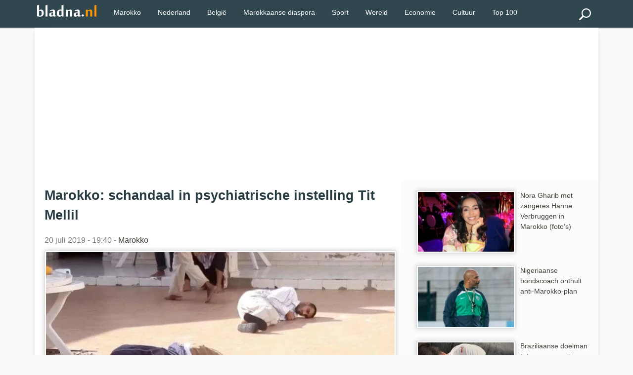

--- FILE ---
content_type: text/html; charset=utf-8
request_url: https://www.bladna.nl/marokko-schandaal-psychiatrische-instelling-tit-mellil,26206.html
body_size: 5691
content:
 <!DOCTYPE html>
<html lang="nl" xmlns="http://www.w3.org/1999/xhtml" xmlns:fb="http://www.facebook.com/2008/fbml">
<head>
<meta charset="UTF-8" />
<title>Marokko: schandaal in psychiatrische instelling Tit Mellil</title>
<meta name="description" content="Na de reeks overlijden van enkele maanden terug, wordt de psychiatrische instelling van Tit Melill in Marokko opnieuw opgeschud door een schandaal." />
<meta http-equiv="X-UA-Compatible" content="IE=edge">
<meta name="viewport" content="width=device-width, initial-scale=1">
<meta http-equiv="Content-Type" content="text/html;"/>
<link rel="stylesheet" href="img/local/cache-css/laila-urlabs-bce5-urlabs-bce5-minify-8425.css" type="text/css" />
<link rel="icon" type="image/png" sizes="192x192"  href="img/local/cache-vignettes/L192xH192/bladna-favicon-e30b2.png?1741182594">
<meta name="msapplication-TileColor" content="#ffffff">
<meta name="msapplication-TileImage" content="img/local/cache-vignettes/L144xH144/bladna-favicon-a0dde.png?1741182594">
<meta name="theme-color" content="#ff9700">
<meta name="google-site-verification" content="9Mk-r0s143fyRCnNlv3mHVn2rm8Qk_Rk_OF5efgFCLs" />
<meta name="msvalidate.01" content="AFF66D0403AD4C908B20383656AF4203" />
<meta name="geo.region" content="NL">
<meta name="geo.placename" content="Amsterdam">
<meta name="geo.position" content="52.3676;4.9041">
<meta name="ICBM" content="52.3676, 4.9041">
<meta name="geo.country" content="NL">
<script type="text/javascript" src="https://cache.consentframework.com/js/pa/28992/c/bVlYt/stub" referrerpolicy="unsafe-url" charset="utf-8"></script>
<script type="text/javascript" src="https://choices.consentframework.com/js/pa/28992/c/bVlYt/cmp" referrerpolicy="unsafe-url" charset="utf-8" async></script>
<script async src="//pagead2.googlesyndication.com/pagead/js/adsbygoogle.js"></script>
<script>
(adsbygoogle = window.adsbygoogle || []).push({
google_ad_client: "ca-pub-2600513680560005",
enable_page_level_ads: true
});
</script>
<link rel="canonical" href="https://www.bladna.nl/marokko-schandaal-psychiatrische-instelling-tit-mellil,26206.html" />
<meta name="news_keywords" content="Gezondheid,Casablanca,Tit Mellil, Marokko">
<meta property="og:title" content="Marokko: schandaal in psychiatrische instelling Tit Mellil" />
<meta property="og:image" content="https://www.bladna.nl/img/logo/arton26206.jpg" />
<meta property="og:image:width" content="800" />
<meta property="og:image:height" content="500" />
<meta property="og:type" content="article" />
<meta property="og:description" content="Na de reeks overlijden van enkele maanden terug, wordt de psychiatrische instelling van Tit Melill in Marokko opnieuw opgeschud door een schandaal." />
<meta property="og:url" content="https://www.bladna.nl/marokko-schandaal-psychiatrische-instelling-tit-mellil,26206.html" />
<meta property="og:site_name" content="Bladna.nl" />
<meta property="fb:app_id" content="290555747664692"/>
<meta property="fb:admins" content="100001330672430">
<meta itemprop="name" content="Marokko: schandaal in psychiatrische instelling Tit Mellil"> 
<meta itemprop="description" content="Na de reeks overlijden van enkele maanden terug, wordt de psychiatrische instelling van Tit Melill in Marokko opnieuw opgeschud door een schandaal."> 
<meta itemprop="image" content=" https://www.bladna.nl/img/logo/arton26206.jpg">
<meta name="twitter:card" content="summary_large_image">
<meta name="twitter:site" content="@bladna_nl">
<meta name="twitter:creator" content="@bladna_nl">
<meta name="twitter:title" content="Marokko: schandaal in psychiatrische instelling Tit Mellil">
<meta name="twitter:description" content="Na de reeks overlijden van enkele maanden terug, wordt de psychiatrische instelling van Tit Melill in Marokko opnieuw opgeschud door een schandaal.">
<meta name="twitter:image:src" content="https://www.bladna.nl/img/logo/arton26206.jpg">
<!-- Google tag (gtag.js) -->
<script async src="https://www.googletagmanager.com/gtag/js?id=G-88D5ETKWVS"></script>
<script>
window.dataLayer = window.dataLayer || [];
function gtag(){dataLayer.push(arguments);}
gtag('js', new Date());
gtag('config', 'G-88D5ETKWVS');
</script>
<script type="application/ld+json">
{
"@context": "https://schema.org",
"@type": "NewsArticle",
"mainEntityOfPage": {
"@type": "WebPage",
"@id": "https://www.bladna.nl/marokko-schandaal-psychiatrische-instelling-tit-mellil,26206.html"
},
"headline": "Marokko: schandaal in psychiatrische instelling Tit Mellil",
"image": [
{ "@type": "ImageObject",
"url": "https://www.bladna.nl/img/local/cache-vignettes/L800xH500/arton26206-f9a20.jpg",
"width": 800,
"height": 500
},
{ "@type": "ImageObject",
"url": "https://www.bladna.nl/img/local/cache-vignettes/L500xH313/arton26206-5a96c.jpg",
"width": 500,
"height": 313
}
],
"datePublished": "2019-07-20T19:40:00+02:00",
"dateModified": "2021-03-06T07:23:46+02:00",
"author": {
"@type": "Organization",
"name": "Bladna.nl"
},
"publisher": {
"@type": "Organization",
"name": "Bladna.nl",
"logo": {
"@type": "ImageObject",
"url": "https://www.bladna.nl/ines/images/bladna-logo.png",
"width": 200,
"height": 40
}
},
"description": "Na de reeks overlijden van enkele maanden terug, wordt de psychiatrische instelling van Tit Melill in Marokko opnieuw opgeschud door een schandaal.",
"articleSection": "Marokko",
"keywords": "Gezondheid, Casablanca, Tit Mellil"
}
</script>
</head>
<body>
<div class="primaire bs">
<div class="center mw1140p">


<div class="left">


 <div class="spinner-master large-hidden ">
    <input type="checkbox" id="spinner-form" />
    <label for="spinner-form" class="spinner-spin">
    <div class="spinner diagonal part-1"></div>
    <div class="spinner horizontal"></div>
    <div class="spinner diagonal part-2"></div>
    </label>
</div>



</div>
<div class="logo left tiny-center"> 



 <a href="/"><img src="img/local/cache-vignettes/L120xH24/bladna-logo-55a02.png"  width="120" height="25" alt="Bladna.nl"></a>
</div>




  <!--<a class="menu-link" href="#menu"></a>-->
  
  
  <a href="#search_box" class="btn" id="search"><img src="img/local/cache-vignettes/L24xH24/recherche-abda0.png?1741182593" alt="Zoeken"></a>
  <nav id="menu" class="menu">
    <ul class="dropdown">
      
  
            
             
                
                      <li><a href="/marokko.html" title="Marokko">Marokko</a></li>
                      <li><a href="/nederland.html" title="Nederland">Nederland</a></li>
                         <li><a href="/belgie.html" title="België">België</a></li>
                      <li><a href="/marokkaanse-diaspora.html" title="Marokkaanse diaspora">Marokkaanse diaspora</a></li>
<li><a href="sport.html" title="Sport">Sport</a></li>
<li><a href="wereld.html" title="Wereld">Wereld</a></li>
<li><a href="economie.html" title="Economie">Economie</a></li>
<li><a href="cultuur.html" title="Cultuur">Cultuur</a></li>
<li><a href="/top100.html" title="TOP 100">Top 100</a></li>

             
                             



    
   
   
    </ul>
  </nav>
  <div class="" id="formulaire_recherche">
<form action="spip.php?page=recherche" method="get" class="search_box"  >
	<input name="page" value="recherche" type="hidden"
>
	

	<input type="search" class="search text" size="10" name="recherche" id="recherche" accesskey="4" autocapitalize="off" autocorrect="off"
	/><input type="submit" class="search_icon" value="Zoeken" title="Zoeken" />
</form>
</div>




</div>
</div><div class="mw1140p center fondpage">
<div class=" pas pbs mbs ">
<script async src="https://pagead2.googlesyndication.com/pagead/js/adsbygoogle.js"></script>
<!-- Bladna - Header -->
<ins class="adsbygoogle"
style="display:block"
data-ad-client="ca-pub-2600513680560005"
data-ad-slot="8317638294"
data-ad-format="auto"
data-full-width-responsive="true"></ins>
<script>
(adsbygoogle = window.adsbygoogle || []).push({});
</script>
</div>
<div class="grid plm complet">
<div class="grid2-1">
<div class="magauche pas article">
<h1>Marokko: schandaal in psychiatrische instelling Tit Mellil</h1>
<p class="datenews mbs">20 juli 2019 - 19:40 - 
<a href="marokko.html">Marokko</a>
</p>
<div class="accueil">
<picture>
<source type="image/webp"
srcset="https://www.bladna.nl/img/local/cache-vignettes/L800xH500/arton26206-f9a20.webp 800w,
https://www.bladna.nl/img/local/cache-vignettes/L800xH500/arton26206-f9a20.webp  800w,
https://www.bladna.nl/img/local/cache-vignettes/L500xH313/arton26206-5a96c.webp  500w,
https://www.bladna.nl/img/local/cache-vignettes/L320xH200/arton26206-cf930.webp  320w"
sizes="(max-width: 600px) 100vw, 740px" />
<img src='img/local/cache-vignettes/L800xH500/arton26206-f9a20.webp' class='imglogo' width='800' height='500' alt='Marokko: schandaal in psychiatrische instelling Tit Mellil' loading='eager' decoding='async' fetchpriority='high' srcset='https://www.bladna.nl/img/local/cache-vignettes/L800xH500/arton26206-f9a20.webp 800w, https://www.bladna.nl/img/local/cache-vignettes/L800xH500/arton26206-f9a20.webp 800w, https://www.bladna.nl/img/local/cache-vignettes/L500xH313/arton26206-5a96c.webp 500w, https://www.bladna.nl/img/local/cache-vignettes/L320xH200/arton26206-cf930.webp 320w' sizes='(max-width: 600px) 100vw, 740px' />
</picture>
</div>
<div class="line mbm ">



</div><div class="mbs mts"><strong><p>Na de reeks overlijden van enkele maanden terug, wordt de psychiatrische instelling van <a href="ot2534">Tit Melill</a> in Marokko opnieuw opgeschud door een schandaal.</p></strong></div>
<div class="mtm ">
<div class="mbl">
<script async src="https://pagead2.googlesyndication.com/pagead/js/adsbygoogle.js"></script>
<!-- Bladna_Suite_Display -->
<ins class="adsbygoogle"
style="display:block"
data-ad-client="ca-pub-2600513680560005"
data-ad-slot="8681994511"
data-ad-format="auto"
data-full-width-responsive="true"></ins>
<script>
(adsbygoogle = window.adsbygoogle || []).push({});
</script>
</div>
</div> 
<div class="mtm mbl"><p>De nationale raad voor de mensenrechten CNDH heeft vorige week een klacht ingediend tegen de instelling. Patiënten zouden vervallen medicijnen toegediend hebben gekregen.</p>
<p>Een begeleider ontdekte de vervallen medicijnen en waarschuwde de directie van de instelling. Zonder enige onderzoek besloot de directie de vervallen medicijnen te verbranden en verklaarde dat het "een fout" was.</p>
<p>Al Massae bericht dat de CNDH aan het ministerie van Gezondheid de opening van een onderzoek heeft gevraagd en een klacht heeft ingediend bij de rechtbank.  Ook de ministeries van Mensenrechten en Familie werden op de hoogte gebracht.</p>
<p>Een onderzoekscommissie wordt in de komende dagen in Tit Mellil verwacht om duidelijkheid te geven over de zaak.</p></div>
<div class="grid meteo mtl">
<div class="grid2">
<div class="">
<a class="pas" href="marokko-doden-psychiatrische-instelling-tit-mellil,25363.html">
<picture>
<source type="image/webp"
srcset="https://www.bladna.nl/img/local/cache-vignettes/L200xH125/arton25363-69184.webp 200w, https://www.bladna.nl/img/local/cache-vignettes/L320xH200/arton25363-5ea57.webp 320w"
sizes="(max-width: 640px) 45vw, 200px" />
<img src='img/local/cache-vignettes/L200xH125/arton25363-69184.webp' class='left imglogo' width='200' height='125' alt='Marokko: 120 mensen overleden in psychiatrische instelling Tit Mellil (video)' loading='lazy' decoding='async' srcset='https://www.bladna.nl/img/local/cache-vignettes/L200xH125/arton25363-69184.webp 200w, https://www.bladna.nl/img/local/cache-vignettes/L320xH200/arton25363-5ea57.webp 320w' sizes='(max-width: 640px) 45vw, 200px' />
</picture>
Marokko: 120 mensen overleden in psychiatrische instelling Tit Mellil (video)
</a>
</div>
<div class="">
<a class="pas" href="patienten-psychiatrische-instelling-tanger,20141.html">
<picture>
<source type="image/webp"
srcset="https://www.bladna.nl/img/local/cache-vignettes/L200xH125/arton20141-71e3b.webp 200w, https://www.bladna.nl/img/local/cache-vignettes/L320xH200/arton20141-f95da.webp 320w"
sizes="(max-width: 640px) 45vw, 200px" />
<img src='img/local/cache-vignettes/L200xH125/arton20141-71e3b.webp' class='left imglogo' width='200' height='125' alt='Veertien pati&#235;nten uit psychiatrische instelling Tanger ontsnapt' loading='lazy' decoding='async' srcset='https://www.bladna.nl/img/local/cache-vignettes/L200xH125/arton20141-71e3b.webp 200w, https://www.bladna.nl/img/local/cache-vignettes/L320xH200/arton20141-f95da.webp 320w' sizes='(max-width: 640px) 45vw, 200px' />
</picture>
Veertien patiënten uit psychiatrische instelling Tanger ontsnapt
</a>
</div>
<div class="">
<a class="pas" href="patienten-psychiatrische-instelling-tanger-ontsnapt,16446.html">
<picture>
<source type="image/webp"
srcset="https://www.bladna.nl/img/local/cache-vignettes/L200xH125/arton16446-e4b22.webp 200w, https://www.bladna.nl/img/local/cache-vignettes/L320xH200/arton16446-ec11c.webp 320w"
sizes="(max-width: 640px) 45vw, 200px" />
<img src='img/local/cache-vignettes/L200xH125/arton16446-e4b22.webp' class='left imglogo' width='200' height='125' alt='Zes pati&#235;nten uit psychiatrische instelling in Tanger ontsnapt' loading='lazy' decoding='async' srcset='https://www.bladna.nl/img/local/cache-vignettes/L200xH125/arton16446-e4b22.webp 200w, https://www.bladna.nl/img/local/cache-vignettes/L320xH200/arton16446-ec11c.webp 320w' sizes='(max-width: 640px) 45vw, 200px' />
</picture>
Zes patiënten uit psychiatrische instelling in Tanger ontsnapt
</a>
</div>
<div class="">
<a class="pas" href="twee-doden-bij-brand-psychiatrisch-ziekenhuis-in-marrakech,07229.html">
<picture>
<source type="image/webp"
srcset="https://www.bladna.nl/img/local/cache-vignettes/L200xH125/arton7229-ee9e6.webp 200w, https://www.bladna.nl/img/local/cache-vignettes/L320xH200/arton7229-f1295.webp 320w"
sizes="(max-width: 640px) 45vw, 200px" />
<img src='img/local/cache-vignettes/L200xH125/arton7229-ee9e6.webp' class='left imglogo' width='200' height='125' alt='Twee doden bij brand psychiatrisch ziekenhuis in Marrakech' loading='lazy' decoding='async' srcset='https://www.bladna.nl/img/local/cache-vignettes/L200xH125/arton7229-ee9e6.webp 200w, https://www.bladna.nl/img/local/cache-vignettes/L320xH200/arton7229-f1295.webp 320w' sizes='(max-width: 640px) 45vw, 200px' />
</picture>
Twee doden bij brand psychiatrisch ziekenhuis in Marrakech
</a>
</div>
<div class="">
<a class="pas" href="marokko-tit-mellil-samira-sitail-2m,26465.html">
<picture>
<source type="image/webp"
srcset="https://www.bladna.nl/img/local/cache-vignettes/L200xH125/arton26465-8a592.webp 200w, https://www.bladna.nl/img/local/cache-vignettes/L320xH200/arton26465-d3b17.webp 320w"
sizes="(max-width: 640px) 45vw, 200px" />
<img src='img/local/cache-vignettes/L200xH125/arton26465-8a592.webp' class='left imglogo' width='200' height='125' alt='Marokko: &#034;Mensen gaan dood en je doet niets!&#034;' loading='lazy' decoding='async' srcset='https://www.bladna.nl/img/local/cache-vignettes/L200xH125/arton26465-8a592.webp 200w, https://www.bladna.nl/img/local/cache-vignettes/L320xH200/arton26465-d3b17.webp 320w' sizes='(max-width: 640px) 45vw, 200px' />
</picture>
Marokko: "Mensen gaan dood en je doet niets!"
</a>
</div>
<div class="">
<a class="pas" href="marokko-patienten-psychiatrische-instelling-ontsnapt,26898.html">
<picture>
<source type="image/webp"
srcset="https://www.bladna.nl/img/local/cache-vignettes/L200xH125/arton26898-81e49.webp 200w, https://www.bladna.nl/img/local/cache-vignettes/L320xH200/arton26898-9df45.webp 320w"
sizes="(max-width: 640px) 45vw, 200px" />
<img src='img/local/cache-vignettes/L200xH125/arton26898-81e49.webp' class='left imglogo' width='200' height='125' alt='Marokko: 11 pati&#235;nten uit psychiatrische instelling ontsnapt' loading='lazy' decoding='async' srcset='https://www.bladna.nl/img/local/cache-vignettes/L200xH125/arton26898-81e49.webp 200w, https://www.bladna.nl/img/local/cache-vignettes/L320xH200/arton26898-9df45.webp 320w' sizes='(max-width: 640px) 45vw, 200px' />
</picture>
Marokko: 11 patiënten uit psychiatrische instelling ontsnapt
</a>
</div>
</div>
</div>
</div>  <!-- fin ma gauche -->
<div class="madroite pas">
<a href="nora-gharib-zangeres-hanne-verbruggen-marokko,67855.html"><p class="pas mod">
<picture>
<source type="image/webp"
srcset="https://www.bladna.nl/img/local/cache-vignettes/L200xH125/nora-gharib-vriendin-vakantie-marokko-a8661.webp?1768366800 200w, https://www.bladna.nl/img/local/cache-vignettes/L320xH200/nora-gharib-vriendin-vakantie-marokko-a7d80.webp?1768366800 320w"
sizes="(max-width: 640px) 33vw, 200px" />
<img
src="img/local/cache-vignettes/L200xH125/nora-gharib-vriendin-vakantie-marokko-a8661.webp?1768366800" class='left imglogo' width='200' height='125' alt='Nora Gharib met zangeres Hanne Verbruggen in Marokko (foto&#039;s)' loading='lazy' decoding='async' srcset='https://www.bladna.nl/img/local/cache-vignettes/L200xH125/nora-gharib-vriendin-vakantie-marokko-a8661.webp?1768366800 200w, https://www.bladna.nl/img/local/cache-vignettes/L320xH200/nora-gharib-vriendin-vakantie-marokko-a7d80.webp?1768366800 320w' sizes='(max-width: 640px) 33vw, 200px' />
</picture>
Nora Gharib met zangeres Hanne Verbruggen in Marokko (foto&#8217;s)
</p></a>
<a href="nigeriaanse-bondscoach-anti-marokko-plan,67863.html"><p class="pas mod">
<picture>
<source type="image/webp"
srcset="https://www.bladna.nl/img/local/cache-vignettes/L200xH125/coach-nigeria-voetbal-wedstrijd-marokko-0e639.webp?1768366800 200w, https://www.bladna.nl/img/local/cache-vignettes/L320xH200/coach-nigeria-voetbal-wedstrijd-marokko-ae519.webp?1768366800 320w"
sizes="(max-width: 640px) 33vw, 200px" />
<img
src="img/local/cache-vignettes/L200xH125/coach-nigeria-voetbal-wedstrijd-marokko-0e639.webp?1768366800" class='left imglogo' width='200' height='125' alt='Nigeriaanse bondscoach onthult anti-Marokko-plan' loading='lazy' decoding='async' srcset='https://www.bladna.nl/img/local/cache-vignettes/L200xH125/coach-nigeria-voetbal-wedstrijd-marokko-0e639.webp?1768366800 200w, https://www.bladna.nl/img/local/cache-vignettes/L320xH200/coach-nigeria-voetbal-wedstrijd-marokko-ae519.webp?1768366800 320w' sizes='(max-width: 640px) 33vw, 200px' />
</picture>
Nigeriaanse bondscoach onthult anti-Marokko-plan
</p></a>
<a href="braziliaanse-doelman-ederson-shirt-marokko,67864.html"><p class="pas mod">
<picture>
<source type="image/webp"
srcset="https://www.bladna.nl/img/local/cache-vignettes/L200xH125/ederson-brazilaanse-doelman-shirt-marokko-55bf7.webp?1768384800 200w, https://www.bladna.nl/img/local/cache-vignettes/L320xH200/ederson-brazilaanse-doelman-shirt-marokko-07dd5.webp?1768384800 320w"
sizes="(max-width: 640px) 33vw, 200px" />
<img
src="img/local/cache-vignettes/L200xH125/ederson-brazilaanse-doelman-shirt-marokko-55bf7.webp?1768384800" class='left imglogo' width='200' height='125' alt='Braziliaanse doelman Ederson verrast in shirt van Marokko' loading='lazy' decoding='async' srcset='https://www.bladna.nl/img/local/cache-vignettes/L200xH125/ederson-brazilaanse-doelman-shirt-marokko-55bf7.webp?1768384800 200w, https://www.bladna.nl/img/local/cache-vignettes/L320xH200/ederson-brazilaanse-doelman-shirt-marokko-07dd5.webp?1768384800 320w' sizes='(max-width: 640px) 33vw, 200px' />
</picture>
Braziliaanse doelman Ederson verrast in shirt van Marokko
</p></a>
<a href="marokko-nigeria-zenders-tijd-live,67866.html"><p class="pas mod">
<picture>
<source type="image/webp"
srcset="https://www.bladna.nl/img/local/cache-vignettes/L200xH125/marokko-nigeria-live-008ec.webp?1768381200 200w, https://www.bladna.nl/img/local/cache-vignettes/L320xH200/marokko-nigeria-live-267a6.webp?1768381200 320w"
sizes="(max-width: 640px) 33vw, 200px" />
<img
src="img/local/cache-vignettes/L200xH125/marokko-nigeria-live-008ec.webp?1768381200" class='left imglogo' width='200' height='125' alt='Marokko-Nigeria: op welke zenders en om hoe laat live kijken' loading='lazy' decoding='async' srcset='https://www.bladna.nl/img/local/cache-vignettes/L200xH125/marokko-nigeria-live-008ec.webp?1768381200 200w, https://www.bladna.nl/img/local/cache-vignettes/L320xH200/marokko-nigeria-live-267a6.webp?1768381200 320w' sizes='(max-width: 640px) 33vw, 200px' />
</picture>
Marokko-Nigeria: op welke zenders en om hoe laat live kijken
</p></a>
<a href="zware-straf-rotterdamer-marokko-coke-bende-aanstuurde,67854.html"><p class="pas mod">
<picture>
<source type="image/webp"
srcset="https://www.bladna.nl/img/local/cache-vignettes/L200xH125/gevangenis-drugs-haven-rotterdam-marokko-11e52.webp?1768377600 200w, https://www.bladna.nl/img/local/cache-vignettes/L320xH200/gevangenis-drugs-haven-rotterdam-marokko-4d5a2.webp?1768377600 320w"
sizes="(max-width: 640px) 33vw, 200px" />
<img
src="img/local/cache-vignettes/L200xH125/gevangenis-drugs-haven-rotterdam-marokko-11e52.webp?1768377600" class='left imglogo' width='200' height='125' alt='Zware straf voor Rotterdamer die vanuit Marokko coke-bende aanstuurde' loading='lazy' decoding='async' srcset='https://www.bladna.nl/img/local/cache-vignettes/L200xH125/gevangenis-drugs-haven-rotterdam-marokko-11e52.webp?1768377600 200w, https://www.bladna.nl/img/local/cache-vignettes/L320xH200/gevangenis-drugs-haven-rotterdam-marokko-4d5a2.webp?1768377600 320w' sizes='(max-width: 640px) 33vw, 200px' />
</picture>
Zware straf voor Rotterdamer die vanuit Marokko coke-bende aanstuurde
</p></a>
<a href="tactiek-passie-moeten-marokko-finale-gidsen,67860.html"><p class="pas mod">
<picture>
<source type="image/webp"
srcset="https://www.bladna.nl/img/local/cache-vignettes/L200xH125/voorbereiding-voetbal-wedstrijd-marokko-nigeria-afrika-cup-65bf4.webp?1768374000 200w, https://www.bladna.nl/img/local/cache-vignettes/L320xH200/voorbereiding-voetbal-wedstrijd-marokko-nigeria-afrika-cup-cd7e8.webp?1768374000 320w"
sizes="(max-width: 640px) 33vw, 200px" />
<img
src="img/local/cache-vignettes/L200xH125/voorbereiding-voetbal-wedstrijd-marokko-nigeria-afrika-cup-65bf4.webp?1768374000" class='left imglogo' width='200' height='125' alt='&#034;Tactiek en passie&#034; moeten Marokko naar finale gidsen' loading='lazy' decoding='async' srcset='https://www.bladna.nl/img/local/cache-vignettes/L200xH125/voorbereiding-voetbal-wedstrijd-marokko-nigeria-afrika-cup-65bf4.webp?1768374000 200w, https://www.bladna.nl/img/local/cache-vignettes/L320xH200/voorbereiding-voetbal-wedstrijd-marokko-nigeria-afrika-cup-cd7e8.webp?1768374000 320w' sizes='(max-width: 640px) 33vw, 200px' />
</picture>
"Tactiek en passie" moeten Marokko naar finale gidsen
</p></a>
<div class="blocatitre h5-like mts pas">Lees meer</div>
<div class="bloccontenu ">
<a href="marokko-uitzetting-spanjaarden-laayoune-las-palmas,67858.html"><p class="pas mod">
<picture>
<source type="image/webp"
srcset="https://www.bladna.nl/img/local/cache-vignettes/L200xH125/marokko-laayoune-sahara-uitzetting-spanjaarden-cb997.webp?1768370400 200w, https://www.bladna.nl/img/local/cache-vignettes/L320xH200/marokko-laayoune-sahara-uitzetting-spanjaarden-2152c.webp?1768370400 320w"
sizes="(max-width: 640px) 33vw, 200px" />
<img
src="img/local/cache-vignettes/L200xH125/marokko-laayoune-sahara-uitzetting-spanjaarden-cb997.webp?1768370400" class='left imglogo' width='200' height='125' alt='Marokko stuurt Spanjaarden direct terug naar Las Palmas' loading='lazy' decoding='async' srcset='https://www.bladna.nl/img/local/cache-vignettes/L200xH125/marokko-laayoune-sahara-uitzetting-spanjaarden-cb997.webp?1768370400 200w, https://www.bladna.nl/img/local/cache-vignettes/L320xH200/marokko-laayoune-sahara-uitzetting-spanjaarden-2152c.webp?1768370400 320w' sizes='(max-width: 640px) 33vw, 200px' />
</picture>
Marokko stuurt Spanjaarden direct terug naar Las Palmas
</p></a>
<a href="rabat-2026-beste-bestemming-time-out,67850.html"><p class="pas mod">
<picture>
<source type="image/webp"
srcset="https://www.bladna.nl/img/local/cache-vignettes/L200xH125/rabat-marokko-stad-bezoek-bestemming-vakantie-408ba.webp?1768327200 200w, https://www.bladna.nl/img/local/cache-vignettes/L320xH200/rabat-marokko-stad-bezoek-bestemming-vakantie-495e0.webp?1768327200 320w"
sizes="(max-width: 640px) 33vw, 200px" />
<img
src="img/local/cache-vignettes/L200xH125/rabat-marokko-stad-bezoek-bestemming-vakantie-408ba.webp?1768327200" class='left imglogo' width='200' height='125' alt='Waarom Rabat in 2026 een van de belangrijkste plekken ter wereld is' loading='lazy' decoding='async' srcset='https://www.bladna.nl/img/local/cache-vignettes/L200xH125/rabat-marokko-stad-bezoek-bestemming-vakantie-408ba.webp?1768327200 200w, https://www.bladna.nl/img/local/cache-vignettes/L320xH200/rabat-marokko-stad-bezoek-bestemming-vakantie-495e0.webp?1768327200 320w' sizes='(max-width: 640px) 33vw, 200px' />
</picture>
Waarom Rabat in 2026 een van de belangrijkste plekken ter wereld is
</p></a>
<a href="historische-cocainevangst-kust-marokko-internationale-samenwerking,67851.html"><p class="pas mod">
<picture>
<source type="image/webp"
srcset="https://www.bladna.nl/img/local/cache-vignettes/L200xH125/cocaine-kust-marokko-canarische-eilanden-a1821.webp?1768327200 200w, https://www.bladna.nl/img/local/cache-vignettes/L320xH200/cocaine-kust-marokko-canarische-eilanden-44a7b.webp?1768327200 320w"
sizes="(max-width: 640px) 33vw, 200px" />
<img
src="img/local/cache-vignettes/L200xH125/cocaine-kust-marokko-canarische-eilanden-a1821.webp?1768327200" class='left imglogo' width='200' height='125' alt='Historische coca&#239;nevangst nabij kust Marokko na internationale samenwerking' loading='lazy' decoding='async' srcset='https://www.bladna.nl/img/local/cache-vignettes/L200xH125/cocaine-kust-marokko-canarische-eilanden-a1821.webp?1768327200 200w, https://www.bladna.nl/img/local/cache-vignettes/L320xH200/cocaine-kust-marokko-canarische-eilanden-44a7b.webp?1768327200 320w' sizes='(max-width: 640px) 33vw, 200px' />
</picture>
Historische cocaïnevangst nabij kust Marokko na internationale samenwerking
</p></a>
<a href="marokko-officieel-verlost-zevenjarige-cyclus-droogte,67852.html"><p class="pas mod">
<picture>
<source type="image/webp"
srcset="https://www.bladna.nl/img/local/cache-vignettes/L200xH125/marokko-einde-droogte-1dbcb.webp?1768327200 200w, https://www.bladna.nl/img/local/cache-vignettes/L320xH200/marokko-einde-droogte-dd034.webp?1768327200 320w"
sizes="(max-width: 640px) 33vw, 200px" />
<img
src="img/local/cache-vignettes/L200xH125/marokko-einde-droogte-1dbcb.webp?1768327200" class='left imglogo' width='200' height='125' alt='Marokko officieel verlost van zevenjarige cyclus van droogte' loading='lazy' decoding='async' srcset='https://www.bladna.nl/img/local/cache-vignettes/L200xH125/marokko-einde-droogte-1dbcb.webp?1768327200 200w, https://www.bladna.nl/img/local/cache-vignettes/L320xH200/marokko-einde-droogte-dd034.webp?1768327200 320w' sizes='(max-width: 640px) 33vw, 200px' />
</picture>
Marokko officieel verlost van zevenjarige cyclus van droogte
</p></a>
<a href="onderzoek-mysterieus-toestel-tanger-geintensiveerd,67848.html"><p class="pas mod">
<picture>
<source type="image/webp"
srcset="https://www.bladna.nl/img/local/cache-vignettes/L200xH125/koninklijke-gendarmerie-drugshelikopter-criminaliteit-tanger-e3ba8.webp?1768327200 200w, https://www.bladna.nl/img/local/cache-vignettes/L320xH200/koninklijke-gendarmerie-drugshelikopter-criminaliteit-tanger-f95a7.webp?1768327200 320w"
sizes="(max-width: 640px) 33vw, 200px" />
<img
src="img/local/cache-vignettes/L200xH125/koninklijke-gendarmerie-drugshelikopter-criminaliteit-tanger-e3ba8.webp?1768327200" class='left imglogo' width='200' height='125' alt='Onderzoek naar mysterieus toestel in Tanger ge&#239;ntensiveerd ' loading='lazy' decoding='async' srcset='https://www.bladna.nl/img/local/cache-vignettes/L200xH125/koninklijke-gendarmerie-drugshelikopter-criminaliteit-tanger-e3ba8.webp?1768327200 200w, https://www.bladna.nl/img/local/cache-vignettes/L320xH200/koninklijke-gendarmerie-drugshelikopter-criminaliteit-tanger-f95a7.webp?1768327200 320w' sizes='(max-width: 640px) 33vw, 200px' />
</picture>
Onderzoek naar mysterieus toestel in Tanger geïntensiveerd 
</p></a>
<a href="ceuta-melilla-terug-marokkaans-benkirane,67836.html"><p class="pas mod">
<picture>
<source type="image/webp"
srcset="https://www.bladna.nl/img/local/cache-vignettes/L200xH125/sebta-melilla-abdelilah-benkirane-f8f46.webp?1768316401 200w, https://www.bladna.nl/img/local/cache-vignettes/L320xH200/sebta-melilla-abdelilah-benkirane-68457.webp?1768316401 320w"
sizes="(max-width: 640px) 33vw, 200px" />
<img
src="img/local/cache-vignettes/L200xH125/sebta-melilla-abdelilah-benkirane-f8f46.webp?1768316401" class='left imglogo' width='200' height='125' alt='Ceuta en Melilla worden weer Marokkaans, &#034;of men dat nu leuk vindt of niet&#034;' loading='lazy' decoding='async' srcset='https://www.bladna.nl/img/local/cache-vignettes/L200xH125/sebta-melilla-abdelilah-benkirane-f8f46.webp?1768316401 200w, https://www.bladna.nl/img/local/cache-vignettes/L320xH200/sebta-melilla-abdelilah-benkirane-68457.webp?1768316401 320w' sizes='(max-width: 640px) 33vw, 200px' />
</picture>
Ceuta en Melilla worden weer Marokkaans, "of men dat nu leuk vindt of niet"
</p></a>
<a href="marokko-buitenlandse-hulp-bouw-tichka-tunnel,67839.html"><p class="pas mod">
<picture>
<source type="image/webp"
srcset="https://www.bladna.nl/img/local/cache-vignettes/L200xH125/marokko-tunnel-tichka-buitenlands-hulp-77684.webp?1768312801 200w, https://www.bladna.nl/img/local/cache-vignettes/L320xH200/marokko-tunnel-tichka-buitenlands-hulp-c85ed.webp?1768312801 320w"
sizes="(max-width: 640px) 33vw, 200px" />
<img
src="img/local/cache-vignettes/L200xH125/marokko-tunnel-tichka-buitenlands-hulp-77684.webp?1768312801" class='left imglogo' width='200' height='125' alt='Marokko: &#034;Buitenlandse hulp nodig voor bouw mega Tichka-tunnel' loading='lazy' decoding='async' srcset='https://www.bladna.nl/img/local/cache-vignettes/L200xH125/marokko-tunnel-tichka-buitenlands-hulp-77684.webp?1768312801 200w, https://www.bladna.nl/img/local/cache-vignettes/L320xH200/marokko-tunnel-tichka-buitenlands-hulp-c85ed.webp?1768312801 320w' sizes='(max-width: 640px) 33vw, 200px' />
</picture>
Marokko: "Buitenlandse hulp nodig voor bouw mega Tichka-tunnel
</p></a>
<a href="marokko-ontwikkeling-1000-kilometer-extra-snelweg,67841.html"><p class="pas mod">
<picture>
<source type="image/webp"
srcset="https://www.bladna.nl/img/local/cache-vignettes/L200xH125/marokko-aanleg-werven-nieuwe-snelwegen-5bf09.webp?1768305602 200w, https://www.bladna.nl/img/local/cache-vignettes/L320xH200/marokko-aanleg-werven-nieuwe-snelwegen-2b2a5.webp?1768305602 320w"
sizes="(max-width: 640px) 33vw, 200px" />
<img
src="img/local/cache-vignettes/L200xH125/marokko-aanleg-werven-nieuwe-snelwegen-5bf09.webp?1768305602" class='left imglogo' width='200' height='125' alt='Marokko geeft gas: 1000 kilometer extra snelweg' loading='lazy' decoding='async' srcset='https://www.bladna.nl/img/local/cache-vignettes/L200xH125/marokko-aanleg-werven-nieuwe-snelwegen-5bf09.webp?1768305602 200w, https://www.bladna.nl/img/local/cache-vignettes/L320xH200/marokko-aanleg-werven-nieuwe-snelwegen-2b2a5.webp?1768305602 320w' sizes='(max-width: 640px) 33vw, 200px' />
</picture>
Marokko geeft gas: 1000 kilometer extra snelweg
</p></a>
</div>  <!-- Fin bloc contenu -->
<div class="blocatitre h5-like mts pas">Tags</div>
<div class="bloccontenu">
<a href="gezondheid.html"><p class="pas mod">
<picture>
<source type="image/webp"
srcset="https://www.bladna.nl/img/local/cache-vignettes/L200xH125/moton55-88404.webp 200w, https://www.bladna.nl/img/local/cache-vignettes/L320xH200/moton55-72242.webp 320w"
sizes="(max-width: 640px) 33vw, 200px" />
<img src='img/local/cache-vignettes/L200xH125/moton55-88404.webp' class='left imglogo' width='200' height='125' alt='Gezondheid' loading='lazy' decoding='async' srcset='https://www.bladna.nl/img/local/cache-vignettes/L200xH125/moton55-88404.webp 200w, https://www.bladna.nl/img/local/cache-vignettes/L320xH200/moton55-72242.webp 320w' sizes='(max-width: 640px) 33vw, 200px' />
</picture>
Gezondheid
</p></a>
<a href="casablanca.html"><p class="pas mod">
<picture>
<source type="image/webp"
srcset="https://www.bladna.nl/img/local/cache-vignettes/L200xH125/moton101-3ccc4.webp 200w, https://www.bladna.nl/img/local/cache-vignettes/L320xH200/moton101-fa4d3.webp 320w"
sizes="(max-width: 640px) 33vw, 200px" />
<img src='img/local/cache-vignettes/L200xH125/moton101-3ccc4.webp' class='left imglogo' width='200' height='125' alt='Casablanca' loading='lazy' decoding='async' srcset='https://www.bladna.nl/img/local/cache-vignettes/L200xH125/moton101-3ccc4.webp 200w, https://www.bladna.nl/img/local/cache-vignettes/L320xH200/moton101-fa4d3.webp 320w' sizes='(max-width: 640px) 33vw, 200px' />
</picture>
Casablanca
</p></a>
<a href="tit-mellil.html"><p class="pas mod">
<picture>
<source type="image/webp"
srcset="https://www.bladna.nl/img/local/cache-vignettes/L200xH125/moton2534-9ed75.webp 200w, https://www.bladna.nl/img/local/cache-vignettes/L320xH200/moton2534-845a6.webp 320w"
sizes="(max-width: 640px) 33vw, 200px" />
<img src='img/local/cache-vignettes/L200xH125/moton2534-9ed75.webp' class='left imglogo' width='200' height='125' alt='Tit Mellil' loading='lazy' decoding='async' srcset='https://www.bladna.nl/img/local/cache-vignettes/L200xH125/moton2534-9ed75.webp 200w, https://www.bladna.nl/img/local/cache-vignettes/L320xH200/moton2534-845a6.webp 320w' sizes='(max-width: 640px) 33vw, 200px' />
</picture>
Tit Mellil
</p></a>
</div>
</div>  <!-- fin ma droite -->
</div> <!-- fin grid2-1 -->
</div> <!-- fin grid -->
</div> <!-- fin mw1140p -->
<p id="back-top">
<a href="#top"><span class="pas"><img src="img/local/cache-vignettes/L27xH17/haut-9d027.png?1741182594" alt="Bladna.nl"></span></a>
</p>
<div class=" pied center  pas mw1140p">
<div class="line barrehaut pas">
<div class="inbl w100 txtcenter">Bladna.nl - 2025  - <a href="/contact.html" rel="nofollow">Contact</a>
- <a href="/over-bladna-nl.html" rel="nofollow">Over Bladna.nl</a>
- <a href="/bladna-prive.html" rel="nofollow">Privacybeleid</a>
- <a href="/team-bladna.html" rel="nofollow">Ons team</a> 
</div>
</div>
</div>
<script defer data-domain="bladna.nl" src="https://stats.bladi.org/js/script.file-downloads.hash.outbound-links.pageview-props.revenue.tagged-events.js"></script>
<script>window.plausible = window.plausible || function() { (window.plausible.q = window.plausible.q || []).push(arguments) }</script>
<script defer type='text/javascript' src='img/local/cache-js/scripts1-minify-0c52.js'></script>
<!-- Global site tag (gtag.js) - Google Analytics -->
<script async src="https://www.googletagmanager.com/gtag/js?id=UA-20546976-1"></script>
<script>
window.dataLayer = window.dataLayer || [];
function gtag(){dataLayer.push(arguments);}
gtag('js', new Date());
gtag('config', 'UA-20546976-1');
</script>
</body>
</html>


--- FILE ---
content_type: text/html; charset=utf-8
request_url: https://www.google.com/recaptcha/api2/aframe
body_size: 268
content:
<!DOCTYPE HTML><html><head><meta http-equiv="content-type" content="text/html; charset=UTF-8"></head><body><script nonce="Cr-z-OLAZhD_UM5HxEVr9A">/** Anti-fraud and anti-abuse applications only. See google.com/recaptcha */ try{var clients={'sodar':'https://pagead2.googlesyndication.com/pagead/sodar?'};window.addEventListener("message",function(a){try{if(a.source===window.parent){var b=JSON.parse(a.data);var c=clients[b['id']];if(c){var d=document.createElement('img');d.src=c+b['params']+'&rc='+(localStorage.getItem("rc::a")?sessionStorage.getItem("rc::b"):"");window.document.body.appendChild(d);sessionStorage.setItem("rc::e",parseInt(sessionStorage.getItem("rc::e")||0)+1);localStorage.setItem("rc::h",'1768392622896');}}}catch(b){}});window.parent.postMessage("_grecaptcha_ready", "*");}catch(b){}</script></body></html>